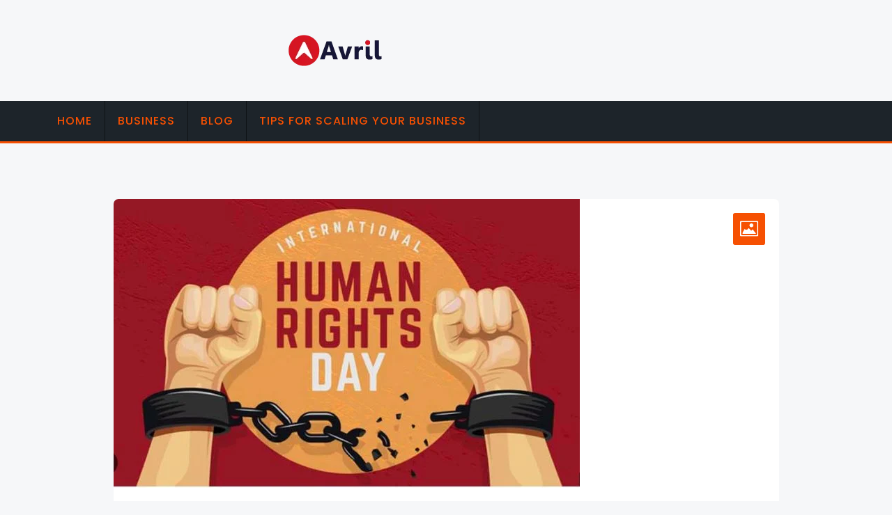

--- FILE ---
content_type: text/html; charset=UTF-8
request_url: https://rbpa.org/how-to-advocate-for-human-rights-through-writing/
body_size: 11426
content:
<!doctype html>
<html lang="en-US">
<head>
	<meta name="google-site-verification" content="Tht2hA8dJzGNpaR5fc3PDe1wm1WiyuIOuVjoLGQkF78" />
	<meta charset="UTF-8">
	<meta name="viewport" content="width=device-width, initial-scale=1">
	<link rel="profile" href="https://gmpg.org/xfn/11">
	
	<meta name='robots' content='index, follow, max-image-preview:large, max-snippet:-1, max-video-preview:-1' />
	<style>img:is([sizes="auto" i], [sizes^="auto," i]) { contain-intrinsic-size: 3000px 1500px }</style>
	
	<!-- This site is optimized with the Yoast SEO Premium plugin v22.7 (Yoast SEO v24.2) - https://yoast.com/wordpress/plugins/seo/ -->
	<title>How to Advocate for Human Rights Through Writing - Rbpa</title>
	<link rel="canonical" href="https://rbpa.org/how-to-advocate-for-human-rights-through-writing/" />
	<meta property="og:locale" content="en_US" />
	<meta property="og:type" content="article" />
	<meta property="og:title" content="How to Advocate for Human Rights Through Writing" />
	<meta property="og:description" content="Writing is a powerful tool for advocating human rights, as it has the ability to inform, inspire, and mobilize individuals and communities. Whether through articles, blogs, op-eds, letters, or social media posts, writing can amplify voices, raise awareness, and create positive change. In this post, we will explore strategies for advocating human rights effectively through [&hellip;]" />
	<meta property="og:url" content="https://rbpa.org/how-to-advocate-for-human-rights-through-writing/" />
	<meta property="og:site_name" content="Rbpa" />
	<meta property="article:published_time" content="2021-07-20T18:31:54+00:00" />
	<meta property="article:modified_time" content="2024-07-17T21:49:43+00:00" />
	<meta property="og:image" content="https://rbpa.org/wp-content/uploads/2024/07/13.jpg" />
	<meta property="og:image:width" content="669" />
	<meta property="og:image:height" content="415" />
	<meta property="og:image:type" content="image/jpeg" />
	<meta name="author" content="Johnny" />
	<meta name="twitter:card" content="summary_large_image" />
	<meta name="twitter:label1" content="Written by" />
	<meta name="twitter:data1" content="Johnny" />
	<meta name="twitter:label2" content="Est. reading time" />
	<meta name="twitter:data2" content="3 minutes" />
	<script type="application/ld+json" class="yoast-schema-graph">{"@context":"https://schema.org","@graph":[{"@type":"Article","@id":"https://rbpa.org/how-to-advocate-for-human-rights-through-writing/#article","isPartOf":{"@id":"https://rbpa.org/how-to-advocate-for-human-rights-through-writing/"},"author":{"name":"Johnny","@id":"https://rbpa.org/#/schema/person/2569b06095c9a1717a6b8a3505a2ce89"},"headline":"How to Advocate for Human Rights Through Writing","datePublished":"2021-07-20T18:31:54+00:00","dateModified":"2024-07-17T21:49:43+00:00","mainEntityOfPage":{"@id":"https://rbpa.org/how-to-advocate-for-human-rights-through-writing/"},"wordCount":526,"publisher":{"@id":"https://rbpa.org/#organization"},"image":{"@id":"https://rbpa.org/how-to-advocate-for-human-rights-through-writing/#primaryimage"},"thumbnailUrl":"https://rbpa.org/wp-content/uploads/2024/07/13.jpg","articleSection":["Blog"],"inLanguage":"en-US"},{"@type":"WebPage","@id":"https://rbpa.org/how-to-advocate-for-human-rights-through-writing/","url":"https://rbpa.org/how-to-advocate-for-human-rights-through-writing/","name":"How to Advocate for Human Rights Through Writing - Rbpa","isPartOf":{"@id":"https://rbpa.org/#website"},"primaryImageOfPage":{"@id":"https://rbpa.org/how-to-advocate-for-human-rights-through-writing/#primaryimage"},"image":{"@id":"https://rbpa.org/how-to-advocate-for-human-rights-through-writing/#primaryimage"},"thumbnailUrl":"https://rbpa.org/wp-content/uploads/2024/07/13.jpg","datePublished":"2021-07-20T18:31:54+00:00","dateModified":"2024-07-17T21:49:43+00:00","breadcrumb":{"@id":"https://rbpa.org/how-to-advocate-for-human-rights-through-writing/#breadcrumb"},"inLanguage":"en-US","potentialAction":[{"@type":"ReadAction","target":["https://rbpa.org/how-to-advocate-for-human-rights-through-writing/"]}]},{"@type":"ImageObject","inLanguage":"en-US","@id":"https://rbpa.org/how-to-advocate-for-human-rights-through-writing/#primaryimage","url":"https://rbpa.org/wp-content/uploads/2024/07/13.jpg","contentUrl":"https://rbpa.org/wp-content/uploads/2024/07/13.jpg","width":669,"height":415,"caption":"human rights"},{"@type":"BreadcrumbList","@id":"https://rbpa.org/how-to-advocate-for-human-rights-through-writing/#breadcrumb","itemListElement":[{"@type":"ListItem","position":1,"name":"Home","item":"https://rbpa.org/"},{"@type":"ListItem","position":2,"name":"How to Advocate for Human Rights Through Writing"}]},{"@type":"WebSite","@id":"https://rbpa.org/#website","url":"https://rbpa.org/","name":"Rbpa","description":"Championing Business Through Partnership and Advocacy","publisher":{"@id":"https://rbpa.org/#organization"},"potentialAction":[{"@type":"SearchAction","target":{"@type":"EntryPoint","urlTemplate":"https://rbpa.org/?s={search_term_string}"},"query-input":{"@type":"PropertyValueSpecification","valueRequired":true,"valueName":"search_term_string"}}],"inLanguage":"en-US"},{"@type":"Organization","@id":"https://rbpa.org/#organization","name":"Rbpa","url":"https://rbpa.org/","logo":{"@type":"ImageObject","inLanguage":"en-US","@id":"https://rbpa.org/#/schema/logo/image/","url":"https://rbpa.org/wp-content/uploads/2024/07/logo.png","contentUrl":"https://rbpa.org/wp-content/uploads/2024/07/logo.png","width":134,"height":45,"caption":"Rbpa"},"image":{"@id":"https://rbpa.org/#/schema/logo/image/"}},{"@type":"Person","@id":"https://rbpa.org/#/schema/person/2569b06095c9a1717a6b8a3505a2ce89","name":"Johnny","image":{"@type":"ImageObject","inLanguage":"en-US","@id":"https://rbpa.org/#/schema/person/image/","url":"https://secure.gravatar.com/avatar/b835ff98ebd51f634b4b44a841f8dfff?s=96&d=mm&r=g","contentUrl":"https://secure.gravatar.com/avatar/b835ff98ebd51f634b4b44a841f8dfff?s=96&d=mm&r=g","caption":"Johnny"},"sameAs":["http://rbpa.org"],"url":"https://rbpa.org/author/johnny/"}]}</script>
	<!-- / Yoast SEO Premium plugin. -->


<link rel='dns-prefetch' href='//fonts.googleapis.com' />
<link rel="alternate" type="application/rss+xml" title="Rbpa &raquo; Feed" href="https://rbpa.org/feed/" />
<link rel="alternate" type="application/rss+xml" title="Rbpa &raquo; Comments Feed" href="https://rbpa.org/comments/feed/" />
<link rel="alternate" type="application/rss+xml" title="Rbpa &raquo; How to Advocate for Human Rights Through Writing Comments Feed" href="https://rbpa.org/how-to-advocate-for-human-rights-through-writing/feed/" />
<script type="text/javascript">
/* <![CDATA[ */
window._wpemojiSettings = {"baseUrl":"https:\/\/s.w.org\/images\/core\/emoji\/15.0.3\/72x72\/","ext":".png","svgUrl":"https:\/\/s.w.org\/images\/core\/emoji\/15.0.3\/svg\/","svgExt":".svg","source":{"concatemoji":"https:\/\/rbpa.org\/wp-includes\/js\/wp-emoji-release.min.js?ver=6.7.2"}};
/*! This file is auto-generated */
!function(i,n){var o,s,e;function c(e){try{var t={supportTests:e,timestamp:(new Date).valueOf()};sessionStorage.setItem(o,JSON.stringify(t))}catch(e){}}function p(e,t,n){e.clearRect(0,0,e.canvas.width,e.canvas.height),e.fillText(t,0,0);var t=new Uint32Array(e.getImageData(0,0,e.canvas.width,e.canvas.height).data),r=(e.clearRect(0,0,e.canvas.width,e.canvas.height),e.fillText(n,0,0),new Uint32Array(e.getImageData(0,0,e.canvas.width,e.canvas.height).data));return t.every(function(e,t){return e===r[t]})}function u(e,t,n){switch(t){case"flag":return n(e,"\ud83c\udff3\ufe0f\u200d\u26a7\ufe0f","\ud83c\udff3\ufe0f\u200b\u26a7\ufe0f")?!1:!n(e,"\ud83c\uddfa\ud83c\uddf3","\ud83c\uddfa\u200b\ud83c\uddf3")&&!n(e,"\ud83c\udff4\udb40\udc67\udb40\udc62\udb40\udc65\udb40\udc6e\udb40\udc67\udb40\udc7f","\ud83c\udff4\u200b\udb40\udc67\u200b\udb40\udc62\u200b\udb40\udc65\u200b\udb40\udc6e\u200b\udb40\udc67\u200b\udb40\udc7f");case"emoji":return!n(e,"\ud83d\udc26\u200d\u2b1b","\ud83d\udc26\u200b\u2b1b")}return!1}function f(e,t,n){var r="undefined"!=typeof WorkerGlobalScope&&self instanceof WorkerGlobalScope?new OffscreenCanvas(300,150):i.createElement("canvas"),a=r.getContext("2d",{willReadFrequently:!0}),o=(a.textBaseline="top",a.font="600 32px Arial",{});return e.forEach(function(e){o[e]=t(a,e,n)}),o}function t(e){var t=i.createElement("script");t.src=e,t.defer=!0,i.head.appendChild(t)}"undefined"!=typeof Promise&&(o="wpEmojiSettingsSupports",s=["flag","emoji"],n.supports={everything:!0,everythingExceptFlag:!0},e=new Promise(function(e){i.addEventListener("DOMContentLoaded",e,{once:!0})}),new Promise(function(t){var n=function(){try{var e=JSON.parse(sessionStorage.getItem(o));if("object"==typeof e&&"number"==typeof e.timestamp&&(new Date).valueOf()<e.timestamp+604800&&"object"==typeof e.supportTests)return e.supportTests}catch(e){}return null}();if(!n){if("undefined"!=typeof Worker&&"undefined"!=typeof OffscreenCanvas&&"undefined"!=typeof URL&&URL.createObjectURL&&"undefined"!=typeof Blob)try{var e="postMessage("+f.toString()+"("+[JSON.stringify(s),u.toString(),p.toString()].join(",")+"));",r=new Blob([e],{type:"text/javascript"}),a=new Worker(URL.createObjectURL(r),{name:"wpTestEmojiSupports"});return void(a.onmessage=function(e){c(n=e.data),a.terminate(),t(n)})}catch(e){}c(n=f(s,u,p))}t(n)}).then(function(e){for(var t in e)n.supports[t]=e[t],n.supports.everything=n.supports.everything&&n.supports[t],"flag"!==t&&(n.supports.everythingExceptFlag=n.supports.everythingExceptFlag&&n.supports[t]);n.supports.everythingExceptFlag=n.supports.everythingExceptFlag&&!n.supports.flag,n.DOMReady=!1,n.readyCallback=function(){n.DOMReady=!0}}).then(function(){return e}).then(function(){var e;n.supports.everything||(n.readyCallback(),(e=n.source||{}).concatemoji?t(e.concatemoji):e.wpemoji&&e.twemoji&&(t(e.twemoji),t(e.wpemoji)))}))}((window,document),window._wpemojiSettings);
/* ]]> */
</script>
<style id='wp-emoji-styles-inline-css' type='text/css'>

	img.wp-smiley, img.emoji {
		display: inline !important;
		border: none !important;
		box-shadow: none !important;
		height: 1em !important;
		width: 1em !important;
		margin: 0 0.07em !important;
		vertical-align: -0.1em !important;
		background: none !important;
		padding: 0 !important;
	}
</style>
<link rel='stylesheet' id='wp-block-library-css' href='https://rbpa.org/wp-includes/css/dist/block-library/style.min.css?ver=6.7.2' type='text/css' media='all' />
<style id='classic-theme-styles-inline-css' type='text/css'>
/*! This file is auto-generated */
.wp-block-button__link{color:#fff;background-color:#32373c;border-radius:9999px;box-shadow:none;text-decoration:none;padding:calc(.667em + 2px) calc(1.333em + 2px);font-size:1.125em}.wp-block-file__button{background:#32373c;color:#fff;text-decoration:none}
</style>
<style id='global-styles-inline-css' type='text/css'>
:root{--wp--preset--aspect-ratio--square: 1;--wp--preset--aspect-ratio--4-3: 4/3;--wp--preset--aspect-ratio--3-4: 3/4;--wp--preset--aspect-ratio--3-2: 3/2;--wp--preset--aspect-ratio--2-3: 2/3;--wp--preset--aspect-ratio--16-9: 16/9;--wp--preset--aspect-ratio--9-16: 9/16;--wp--preset--color--black: #000000;--wp--preset--color--cyan-bluish-gray: #abb8c3;--wp--preset--color--white: #ffffff;--wp--preset--color--pale-pink: #f78da7;--wp--preset--color--vivid-red: #cf2e2e;--wp--preset--color--luminous-vivid-orange: #ff6900;--wp--preset--color--luminous-vivid-amber: #fcb900;--wp--preset--color--light-green-cyan: #7bdcb5;--wp--preset--color--vivid-green-cyan: #00d084;--wp--preset--color--pale-cyan-blue: #8ed1fc;--wp--preset--color--vivid-cyan-blue: #0693e3;--wp--preset--color--vivid-purple: #9b51e0;--wp--preset--gradient--vivid-cyan-blue-to-vivid-purple: linear-gradient(135deg,rgba(6,147,227,1) 0%,rgb(155,81,224) 100%);--wp--preset--gradient--light-green-cyan-to-vivid-green-cyan: linear-gradient(135deg,rgb(122,220,180) 0%,rgb(0,208,130) 100%);--wp--preset--gradient--luminous-vivid-amber-to-luminous-vivid-orange: linear-gradient(135deg,rgba(252,185,0,1) 0%,rgba(255,105,0,1) 100%);--wp--preset--gradient--luminous-vivid-orange-to-vivid-red: linear-gradient(135deg,rgba(255,105,0,1) 0%,rgb(207,46,46) 100%);--wp--preset--gradient--very-light-gray-to-cyan-bluish-gray: linear-gradient(135deg,rgb(238,238,238) 0%,rgb(169,184,195) 100%);--wp--preset--gradient--cool-to-warm-spectrum: linear-gradient(135deg,rgb(74,234,220) 0%,rgb(151,120,209) 20%,rgb(207,42,186) 40%,rgb(238,44,130) 60%,rgb(251,105,98) 80%,rgb(254,248,76) 100%);--wp--preset--gradient--blush-light-purple: linear-gradient(135deg,rgb(255,206,236) 0%,rgb(152,150,240) 100%);--wp--preset--gradient--blush-bordeaux: linear-gradient(135deg,rgb(254,205,165) 0%,rgb(254,45,45) 50%,rgb(107,0,62) 100%);--wp--preset--gradient--luminous-dusk: linear-gradient(135deg,rgb(255,203,112) 0%,rgb(199,81,192) 50%,rgb(65,88,208) 100%);--wp--preset--gradient--pale-ocean: linear-gradient(135deg,rgb(255,245,203) 0%,rgb(182,227,212) 50%,rgb(51,167,181) 100%);--wp--preset--gradient--electric-grass: linear-gradient(135deg,rgb(202,248,128) 0%,rgb(113,206,126) 100%);--wp--preset--gradient--midnight: linear-gradient(135deg,rgb(2,3,129) 0%,rgb(40,116,252) 100%);--wp--preset--font-size--small: 13px;--wp--preset--font-size--medium: 20px;--wp--preset--font-size--large: 36px;--wp--preset--font-size--x-large: 42px;--wp--preset--spacing--20: 0.44rem;--wp--preset--spacing--30: 0.67rem;--wp--preset--spacing--40: 1rem;--wp--preset--spacing--50: 1.5rem;--wp--preset--spacing--60: 2.25rem;--wp--preset--spacing--70: 3.38rem;--wp--preset--spacing--80: 5.06rem;--wp--preset--shadow--natural: 6px 6px 9px rgba(0, 0, 0, 0.2);--wp--preset--shadow--deep: 12px 12px 50px rgba(0, 0, 0, 0.4);--wp--preset--shadow--sharp: 6px 6px 0px rgba(0, 0, 0, 0.2);--wp--preset--shadow--outlined: 6px 6px 0px -3px rgba(255, 255, 255, 1), 6px 6px rgba(0, 0, 0, 1);--wp--preset--shadow--crisp: 6px 6px 0px rgba(0, 0, 0, 1);}:where(.is-layout-flex){gap: 0.5em;}:where(.is-layout-grid){gap: 0.5em;}body .is-layout-flex{display: flex;}.is-layout-flex{flex-wrap: wrap;align-items: center;}.is-layout-flex > :is(*, div){margin: 0;}body .is-layout-grid{display: grid;}.is-layout-grid > :is(*, div){margin: 0;}:where(.wp-block-columns.is-layout-flex){gap: 2em;}:where(.wp-block-columns.is-layout-grid){gap: 2em;}:where(.wp-block-post-template.is-layout-flex){gap: 1.25em;}:where(.wp-block-post-template.is-layout-grid){gap: 1.25em;}.has-black-color{color: var(--wp--preset--color--black) !important;}.has-cyan-bluish-gray-color{color: var(--wp--preset--color--cyan-bluish-gray) !important;}.has-white-color{color: var(--wp--preset--color--white) !important;}.has-pale-pink-color{color: var(--wp--preset--color--pale-pink) !important;}.has-vivid-red-color{color: var(--wp--preset--color--vivid-red) !important;}.has-luminous-vivid-orange-color{color: var(--wp--preset--color--luminous-vivid-orange) !important;}.has-luminous-vivid-amber-color{color: var(--wp--preset--color--luminous-vivid-amber) !important;}.has-light-green-cyan-color{color: var(--wp--preset--color--light-green-cyan) !important;}.has-vivid-green-cyan-color{color: var(--wp--preset--color--vivid-green-cyan) !important;}.has-pale-cyan-blue-color{color: var(--wp--preset--color--pale-cyan-blue) !important;}.has-vivid-cyan-blue-color{color: var(--wp--preset--color--vivid-cyan-blue) !important;}.has-vivid-purple-color{color: var(--wp--preset--color--vivid-purple) !important;}.has-black-background-color{background-color: var(--wp--preset--color--black) !important;}.has-cyan-bluish-gray-background-color{background-color: var(--wp--preset--color--cyan-bluish-gray) !important;}.has-white-background-color{background-color: var(--wp--preset--color--white) !important;}.has-pale-pink-background-color{background-color: var(--wp--preset--color--pale-pink) !important;}.has-vivid-red-background-color{background-color: var(--wp--preset--color--vivid-red) !important;}.has-luminous-vivid-orange-background-color{background-color: var(--wp--preset--color--luminous-vivid-orange) !important;}.has-luminous-vivid-amber-background-color{background-color: var(--wp--preset--color--luminous-vivid-amber) !important;}.has-light-green-cyan-background-color{background-color: var(--wp--preset--color--light-green-cyan) !important;}.has-vivid-green-cyan-background-color{background-color: var(--wp--preset--color--vivid-green-cyan) !important;}.has-pale-cyan-blue-background-color{background-color: var(--wp--preset--color--pale-cyan-blue) !important;}.has-vivid-cyan-blue-background-color{background-color: var(--wp--preset--color--vivid-cyan-blue) !important;}.has-vivid-purple-background-color{background-color: var(--wp--preset--color--vivid-purple) !important;}.has-black-border-color{border-color: var(--wp--preset--color--black) !important;}.has-cyan-bluish-gray-border-color{border-color: var(--wp--preset--color--cyan-bluish-gray) !important;}.has-white-border-color{border-color: var(--wp--preset--color--white) !important;}.has-pale-pink-border-color{border-color: var(--wp--preset--color--pale-pink) !important;}.has-vivid-red-border-color{border-color: var(--wp--preset--color--vivid-red) !important;}.has-luminous-vivid-orange-border-color{border-color: var(--wp--preset--color--luminous-vivid-orange) !important;}.has-luminous-vivid-amber-border-color{border-color: var(--wp--preset--color--luminous-vivid-amber) !important;}.has-light-green-cyan-border-color{border-color: var(--wp--preset--color--light-green-cyan) !important;}.has-vivid-green-cyan-border-color{border-color: var(--wp--preset--color--vivid-green-cyan) !important;}.has-pale-cyan-blue-border-color{border-color: var(--wp--preset--color--pale-cyan-blue) !important;}.has-vivid-cyan-blue-border-color{border-color: var(--wp--preset--color--vivid-cyan-blue) !important;}.has-vivid-purple-border-color{border-color: var(--wp--preset--color--vivid-purple) !important;}.has-vivid-cyan-blue-to-vivid-purple-gradient-background{background: var(--wp--preset--gradient--vivid-cyan-blue-to-vivid-purple) !important;}.has-light-green-cyan-to-vivid-green-cyan-gradient-background{background: var(--wp--preset--gradient--light-green-cyan-to-vivid-green-cyan) !important;}.has-luminous-vivid-amber-to-luminous-vivid-orange-gradient-background{background: var(--wp--preset--gradient--luminous-vivid-amber-to-luminous-vivid-orange) !important;}.has-luminous-vivid-orange-to-vivid-red-gradient-background{background: var(--wp--preset--gradient--luminous-vivid-orange-to-vivid-red) !important;}.has-very-light-gray-to-cyan-bluish-gray-gradient-background{background: var(--wp--preset--gradient--very-light-gray-to-cyan-bluish-gray) !important;}.has-cool-to-warm-spectrum-gradient-background{background: var(--wp--preset--gradient--cool-to-warm-spectrum) !important;}.has-blush-light-purple-gradient-background{background: var(--wp--preset--gradient--blush-light-purple) !important;}.has-blush-bordeaux-gradient-background{background: var(--wp--preset--gradient--blush-bordeaux) !important;}.has-luminous-dusk-gradient-background{background: var(--wp--preset--gradient--luminous-dusk) !important;}.has-pale-ocean-gradient-background{background: var(--wp--preset--gradient--pale-ocean) !important;}.has-electric-grass-gradient-background{background: var(--wp--preset--gradient--electric-grass) !important;}.has-midnight-gradient-background{background: var(--wp--preset--gradient--midnight) !important;}.has-small-font-size{font-size: var(--wp--preset--font-size--small) !important;}.has-medium-font-size{font-size: var(--wp--preset--font-size--medium) !important;}.has-large-font-size{font-size: var(--wp--preset--font-size--large) !important;}.has-x-large-font-size{font-size: var(--wp--preset--font-size--x-large) !important;}
:where(.wp-block-post-template.is-layout-flex){gap: 1.25em;}:where(.wp-block-post-template.is-layout-grid){gap: 1.25em;}
:where(.wp-block-columns.is-layout-flex){gap: 2em;}:where(.wp-block-columns.is-layout-grid){gap: 2em;}
:root :where(.wp-block-pullquote){font-size: 1.5em;line-height: 1.6;}
</style>
<link rel='stylesheet' id='inx-google-fonts-css' href='//fonts.googleapis.com/css?family=Roboto%3A400%2C500%2C700%7CPoppins%3A400%2C500%2C700%7CRighteous&#038;display=swap&#038;ver=6.7.2' type='text/css' media='all' />
<link rel='stylesheet' id='bootstrap-css' href='https://rbpa.org/wp-content/themes/inx-game/vendors/bootstrap/css/bootstrap.css?ver=4.0.0' type='text/css' media='all' />
<link rel='stylesheet' id='rd-navbar-css' href='https://rbpa.org/wp-content/themes/inx-game/vendors/rd-navbar/css/rd-navbar.css?ver=2.2.5' type='text/css' media='all' />
<link rel='stylesheet' id='icofont-css' href='https://rbpa.org/wp-content/themes/inx-game/vendors/icofont/icofont.css?ver=1.0.1' type='text/css' media='all' />
<link rel='stylesheet' id='owl-carousel-css' href='https://rbpa.org/wp-content/themes/inx-game/vendors/owl-carousel/assets/owl.carousel.css?ver=2.3.4' type='text/css' media='all' />
<link rel='stylesheet' id='inxgame-common-css' href='https://rbpa.org/wp-content/themes/inx-game/assets/css/inxgame-common.css?ver=1.0.0' type='text/css' media='all' />
<link rel='stylesheet' id='inxgame-style-css' href='https://rbpa.org/wp-content/themes/inx-game/style.css?ver=6.7.2' type='text/css' media='all' />
<style id='inxgame-style-inline-css' type='text/css'>
:root {--primary-color:#f65002; --secondary-color: #000; }
</style>
<script type="text/javascript" src="https://rbpa.org/wp-includes/js/jquery/jquery.min.js?ver=3.7.1" id="jquery-core-js"></script>
<script type="text/javascript" src="https://rbpa.org/wp-includes/js/jquery/jquery-migrate.min.js?ver=3.4.1" id="jquery-migrate-js"></script>
<link rel="https://api.w.org/" href="https://rbpa.org/wp-json/" /><link rel="alternate" title="JSON" type="application/json" href="https://rbpa.org/wp-json/wp/v2/posts/201" /><link rel="EditURI" type="application/rsd+xml" title="RSD" href="https://rbpa.org/xmlrpc.php?rsd" />
<meta name="generator" content="WordPress 6.7.2" />
<link rel='shortlink' href='https://rbpa.org/?p=201' />
<link rel="alternate" title="oEmbed (JSON)" type="application/json+oembed" href="https://rbpa.org/wp-json/oembed/1.0/embed?url=https%3A%2F%2Frbpa.org%2Fhow-to-advocate-for-human-rights-through-writing%2F" />
<link rel="alternate" title="oEmbed (XML)" type="text/xml+oembed" href="https://rbpa.org/wp-json/oembed/1.0/embed?url=https%3A%2F%2Frbpa.org%2Fhow-to-advocate-for-human-rights-through-writing%2F&#038;format=xml" />
<link rel="pingback" href="https://rbpa.org/xmlrpc.php">		<style type="text/css">
					.site-title,
			.site-description {
				position: absolute;
				clip: rect(1px, 1px, 1px, 1px);
			}
				</style>
		<link rel="icon" href="https://rbpa.org/wp-content/uploads/2024/07/cropped-logo.png" sizes="32x32" />
<link rel="icon" href="https://rbpa.org/wp-content/uploads/2024/07/cropped-logo.png" sizes="192x192" />
<link rel="apple-touch-icon" href="https://rbpa.org/wp-content/uploads/2024/07/cropped-logo.png" />
<meta name="msapplication-TileImage" content="https://rbpa.org/wp-content/uploads/2024/07/cropped-logo.png" />
		<style type="text/css" id="wp-custom-css">
			img.custom-logo{
	margin-left:350px;
}
h1.page-title{
	color:#f65002;
}
a{
color:#f65002!important;	
}	
}
h3.widget-title{
	color:#f65002!important;
}
h1.entry-title{
	color:#f65002!important;
}
h2.wp-block-heading{
	color:#f65002!important;
}
h3.wp-block-heading{
	color:#f65002!important;
}
span.dev_info{
	display:none;
}
div.container.site_info{
	background-color:#ffffff;
}
div.col-12.col-md-6{
color:#f65002;	
	
}

.Copyright{
	padding:1em;
	background-color:#f65002;
	text-align:center;
	color:white;
}

.Copyright a{
	color:blue !important;
}
.Copyright a:hover{
color	:purple;
}

article.extra {
    padding: 20px;
    background-color: #f9f9f9;
    border: 1px solid #ddd;
    border-radius: 5px;
    margin: 2em 0;
}

article.extra h1,
article.extra h2,
article.extra h3 {
/* 	color: #2c3e50; */
}

article.extra p {
	color: #555;
	font-size: 16px;
	line-height: 1.6;
}

article.extra a {
/* 	color: #007bff; */
	text-decoration: underline;
}

p.copyright {
	background-color: black;
	padding: 1em;
	text-align: center;
	margin: 0;
}

		</style>
		</head>

<body class="post-template-default single single-post postid-201 single-format-standard wp-custom-logo" >
 <div id="page" class="site">

    <a class="skip-link screen-reader-text" href="#content">Skip to content</a><header id="masthead" class="site-header">		 <div class="container header-middle">
					<div class="row">
						<div class="col-xl-5 col-lg-5 col-md-5 col-12 logo-wrap"><a href="https://rbpa.org/" class="custom-logo-link" rel="home"><img width="134" height="45" src="https://rbpa.org/wp-content/uploads/2024/07/logo.png" class="custom-logo" alt="Rbpa" /></a><button class="inx-rd-navbar-toggle"><i class="icofont-navigation-menu"></i></button></div>                        					</div>
				</div>
		        <div class="rd-navbar-wrap">
            <nav class="rd-navbar rd-navbar-layout-5 rd-navbar-submenu-layout-1" data-rd-navbar-lg="rd-navbar-static">
                
                <div class="rd-navbar-outer">
                    <div class="rd-navbar-inner" >
                    
                        <div class="rd-navbar-subpanel" >
                         
                         <div class="rd-navbar-nav-wrap">
                         	<button class="rd-navbar-toggle toggle-original" data-rd-navbar-toggle=".rd-navbar-nav-wrap"><i class="icofont-ui-close"></i></button>
                            <ul id="menu-primary-menu-3" class="inx-main-menu rd-navbar-nav"><li id="menu-item-56" class="menu-item menu-item-type-post_type menu-item-object-page menu-item-home menu-item-56"><a href="https://rbpa.org/home/">Home</a></li>
<li id="menu-item-58" class="menu-item menu-item-type-taxonomy menu-item-object-category menu-item-58"><a href="https://rbpa.org/category/business/">Business</a></li>
<li id="menu-item-59" class="menu-item menu-item-type-taxonomy menu-item-object-category current-post-ancestor current-menu-parent current-post-parent menu-item-59"><a href="https://rbpa.org/category/blog/">Blog</a></li>
<li id="menu-item-61" class="menu-item menu-item-type-post_type menu-item-object-post menu-item-61"><a href="https://rbpa.org/tips-for-scaling-your-business/">Tips for Scaling Your Business</a></li>
</ul>                            </div>
                            
                            <div class="rd-navbar-social-icon">
                                <ul class="social-list">
                                                                
                                                        								
                                </ul>
                            </div>
                        </div>
                    </div>
                </div>
            </nav>
        </div>
      
        </header>

	<div id="content" class="site-content"  >
<div id="primary" class="content-area container">
        				<div class="row"><div class="col-md-10 offset-md-1 bcf-main-content">
	   					<main id="main" class="site-main">	

		
<article id="post-201" class="inx-single-post post-201 post type-post status-publish format-standard has-post-thumbnail hentry category-blog">

 	 <div class="img-box"><i class="icofont-image"></i><a href="https://rbpa.org/wp-content/uploads/2024/07/13.jpg" class="image-popup"><img width="669" height="415" src="https://rbpa.org/wp-content/uploads/2024/07/13.jpg" class="attachment-full size-full wp-post-image" alt="human rights" /></a></div>    <div class="post">
               
		<h1 class="entry-title">How to Advocate for Human Rights Through Writing</h1><div class="post-meta-wrap"> <div class="tb-cell avatar"><a href="https://rbpa.org/author/johnny/" class="avatar_round"> <img alt='' src='https://secure.gravatar.com/avatar/b835ff98ebd51f634b4b44a841f8dfff?s=60&#038;d=mm&#038;r=g' class='avatar avatar-60 photo' height='60' width='60' /> </a></div><ul class="post-meta tb-cell"><li class="post-by"> <span>By -</span><a href="https://rbpa.org/author/johnny/">Johnny</a></li><li class="meta date posted-on">Posted on <time class="entry-date published" datetime="2021-07-20T18:31:54+00:00" content="2021-07-20">July 20, 2021</time><time class="updated" datetime="2024-07-17T21:49:43+00:00">July 17, 2024</time></li><li class="meta category">Posted in <a href="https://rbpa.org/category/blog/" rel="category tag">Blog</a></li></ul></div><div class="content-wrap"><p><span style="font-weight: 400;">Writing is a powerful tool for advocating human rights, as it has the ability to inform, inspire, and mobilize individuals and communities. Whether through articles, blogs, op-eds, letters, or social media posts, writing can amplify voices, raise awareness, and create positive change. In this post, we will explore strategies for advocating human rights effectively through writing, empowering individuals to make a difference.</span></p>
<ol>
<li><span style="font-weight: 400;"> Research and Understanding:</span></li>
</ol>
<p><span style="font-weight: 400;">Before advocating for human rights through writing, conduct thorough research on the issue at hand. Understand the root causes, historical context, and current challenges associated with the violation of human rights. This knowledge will provide a solid foundation for effectively communicating your message and ensuring accuracy in your writing.</span></p>
<ol start="2">
<li><span style="font-weight: 400;"> Clarity and Distinct Messaging:</span></li>
</ol>
<p><span style="font-weight: 400;">Make sure your writing is clear, concise, and easily understood by your target audience. Focus on conveying a distinct message and supporting it with compelling evidence and examples. Use storytelling techniques to engage your readers emotionally and create a connection with the human impact of human rights violations.</span></p>
<ol start="3">
<li><span style="font-weight: 400;"> Humanize and Personalize:</span></li>
</ol>
<p><span style="font-weight: 400;">Highlight individual stories and experiences to humanize the issues you are writing about. Personal narratives can create empathy and understanding, enabling readers to connect with the human rights struggles on a deeper level. Respect the privacy and consent of those you wish to feature in your writing, ensuring that their stories are shared ethically and responsibly.</span></p>
<ol start="4">
<li><span style="font-weight: 400;"> Collaboration and Partnership:</span></li>
</ol>
<p><span style="font-weight: 400;">Collaborate with organizations, activists, and individuals working on human rights issues. By joining forces, you can amplify your message and reach a wider audience. Guest writing for established platforms, contributing to collaborative publications, or involving experts can strengthen your credibility and broaden the impact of your advocacy work.</span></p>
<ol start="5">
<li><span style="font-weight: 400;"> Use Social Media and Digital Platforms:</span></li>
</ol>
<p><span style="font-weight: 400;">Leverage the power of social media and digital platforms to disseminate your writing and reach a global audience. Create engaging and shareable content that promotes human rights awareness. Utilize hashtags, multimedia elements, and interactive tools to increase the visibility and impact of your message. Engage with readers, respond to comments, and facilitate meaningful discussions.</span></p>
<ol start="6">
<li><span style="font-weight: 400;"> Target Decision-Makers and Key Stakeholders:</span></li>
</ol>
<p><span style="font-weight: 400;">Direct your advocacy writing towards decision-makers, policymakers, and stakeholders who have the power to drive change. Craft persuasive arguments supported by evidence and present actionable solutions. Share your writing with local and national newspapers, policymakers, human rights organizations, and relevant authorities to influence public opinion and policy decisions.</span></p>
<ol start="7">
<li><span style="font-weight: 400;"> Mobilize through Calls to Action:</span></li>
</ol>
<p><span style="font-weight: 400;">End your advocacy writing with a clear call to action, encouraging readers to take tangible steps towards advancing human rights. This can include signing petitions, sharing information, attending protests or rallies, donating to relevant organizations, or contacting elected officials. Provide resources and contact information to facilitate readers&#8217; engagement in human rights advocacy.</span></p>
<p><span style="font-weight: 400;">Conclusion:</span></p>
<p><span style="font-weight: 400;">Advocating for human rights through writing requires careful research, clarity, and a keen understanding of the power of storytelling. By humanizing the issues, collaborating with organizations and activists, utilizing social media, targeting decision-makers, and mobilizing readers through calls to action, writing can be a driving force for change. When we combine our words with strategic actions, we can inspire others, raise awareness, and contribute to a more just and rights-respecting world.</span></p>
</div>      
       
    </div>
    
</article><!-- #post-201 -->
<div class="single-prev-next container"><div class="row align-items-center"><div class="col-md-6 col-sm-6"><div class="row align-items-center"><div class="col-md-3"><a href="https://rbpa.org/how-to-advocate-for-the-rights-of-migrants/" rel="prev"><img width="60" height="60" src="https://rbpa.org/wp-content/uploads/2024/07/5-150x150.jpg" class="attachment-60x60 size-60x60 wp-post-image" alt="" /></a></div><div class="col-md-9"><h5>Previous Article</h5><a href="https://rbpa.org/how-to-advocate-for-the-rights-of-migrants/" rel="prev"><span>How to Advocate for the Rights of Migrants</span></a></div></div></div><div class="col-md-6 col-sm-6"><div class="row align-items-center"><div class="col-md-9 ml-auto align-right"><h5>Next Article</h5><a href="https://rbpa.org/the-rights-of-persons-with-disabilities-legal-frameworks-and-practices/" rel="next"><span>The Rights of Persons with Disabilities: Legal Frameworks and Practices</span></a></div><div class="col-md-3"><a href="https://rbpa.org/how-to-advocate-for-the-rights-of-migrants/" rel="prev"><img width="60" height="60" src="https://rbpa.org/wp-content/uploads/2024/07/40-150x150.jpg" class="attachment-60x60 size-60x60 wp-post-image" alt="" /></a></div></div></div></div></div>
</main>
	   			</div></div></div>
	</div><!-- #content -->

	</div><!-- #page -->

<script type="text/javascript" src="https://rbpa.org/wp-content/themes/inx-game/vendors/bootstrap/js/bootstrap.js?ver=3.3.7" id="bootstrap-js"></script>
<script type="text/javascript" src="https://rbpa.org/wp-content/themes/inx-game/vendors/rd-navbar/js/jquery.rd-navbar.js?ver=6.7.2" id="rd-navbar-js-js"></script>
<script type="text/javascript" src="https://rbpa.org/wp-content/themes/inx-game/vendors/customselect.js?ver=6.7.2" id="customselect-js"></script>
<script type="text/javascript" src="https://rbpa.org/wp-content/themes/inx-game/vendors/owl-carousel/owl.carousel.js?ver=6.7.2" id="owl-carousel-js-js"></script>
<script type="text/javascript" src="https://rbpa.org/wp-content/themes/inx-game/vendors/sticky-sidebar/jquery.sticky-sidebar.js?ver=6.7.2" id="sticky-sidebar-js"></script>
<script type="text/javascript" src="https://rbpa.org/wp-content/themes/inx-game/assets/js/inxgame.js?ver=1.0.0" id="inxgame-js-js"></script>

<div class="Copyright">
        Copyright &copy; 2026 <a href="#">Rbpa</a>. All Rights Reserved.
</div>



</body>
</html>


<!-- Page cached by LiteSpeed Cache 6.5.4 on 2026-01-21 21:57:55 -->